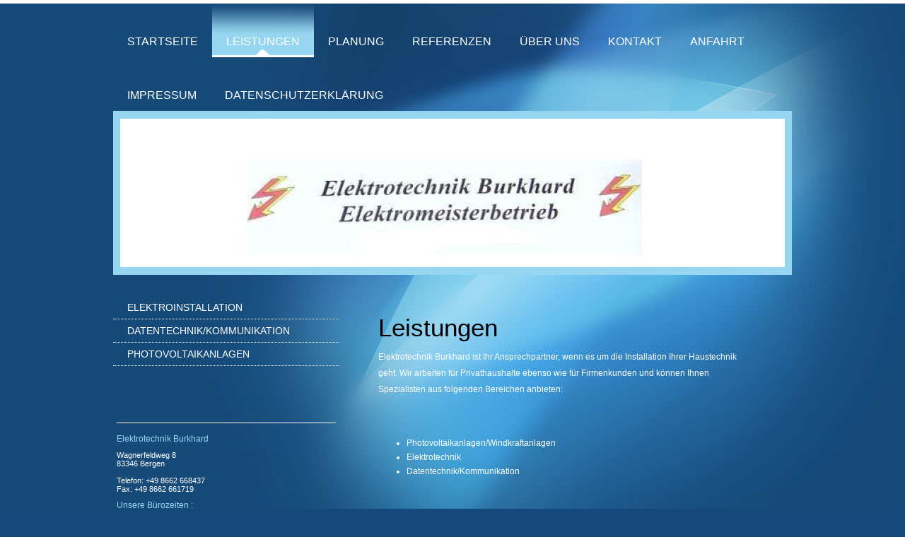

--- FILE ---
content_type: text/html; charset=UTF-8
request_url: https://www.elektrotechnik-burkhard.de/leistungen/
body_size: 6043
content:
<!DOCTYPE html>
<html lang="de"  ><head prefix="og: http://ogp.me/ns# fb: http://ogp.me/ns/fb# business: http://ogp.me/ns/business#">
    <meta http-equiv="Content-Type" content="text/html; charset=utf-8"/>
    <meta name="generator" content="IONOS MyWebsite"/>
        
    <link rel="dns-prefetch" href="//cdn.website-start.de/"/>
    <link rel="dns-prefetch" href="//105.mod.mywebsite-editor.com"/>
    <link rel="dns-prefetch" href="https://105.sb.mywebsite-editor.com/"/>
    <link rel="shortcut icon" href="//cdn.website-start.de/favicon.ico"/>
        <title>Elektrotechnik Burkhard - Leistungen</title>
    
    

<meta name="format-detection" content="telephone=no"/>
        <meta name="keywords" content="Elektrotechnik,  Technik,  Datentechnik,  Sicherheitstechnik,  Haustechnik,  Leistungen"/>
            <meta name="description" content="Elektrotechnik Burkhard ist Ihr Ansprechpartner, wenn es um die Installation Ihrer Haustechnik geht. Wir arbeiten für Privathaushalte ebenso wie für Firmenkunden."/>
            <meta name="robots" content="index,follow"/>
        <link href="https://www.elektrotechnik-burkhard.de/s/style/layout.css?1707158583" rel="stylesheet" type="text/css"/>
    <link href="https://www.elektrotechnik-burkhard.de/s/style/main.css?1707158583" rel="stylesheet" type="text/css"/>
    <link href="//cdn.website-start.de/app/cdn/min/group/web.css?1763478093678" rel="stylesheet" type="text/css"/>
<link href="//cdn.website-start.de/app/cdn/min/moduleserver/css/de_DE/common,counter,shoppingbasket?1763478093678" rel="stylesheet" type="text/css"/>
    <link href="https://105.sb.mywebsite-editor.com/app/logstate2-css.php?site=750349815&amp;t=1769336126" rel="stylesheet" type="text/css"/>

<script type="text/javascript">
    /* <![CDATA[ */
var stagingMode = '';
    /* ]]> */
</script>
<script src="https://105.sb.mywebsite-editor.com/app/logstate-js.php?site=750349815&amp;t=1769336126"></script>

    <link href="https://www.elektrotechnik-burkhard.de/s/style/print.css?1763478093678" rel="stylesheet" media="print" type="text/css"/>
    <script type="text/javascript">
    /* <![CDATA[ */
    var systemurl = 'https://105.sb.mywebsite-editor.com/';
    var webPath = '/';
    var proxyName = '';
    var webServerName = 'www.elektrotechnik-burkhard.de';
    var sslServerUrl = 'https://www.elektrotechnik-burkhard.de';
    var nonSslServerUrl = 'http://www.elektrotechnik-burkhard.de';
    var webserverProtocol = 'http://';
    var nghScriptsUrlPrefix = '//105.mod.mywebsite-editor.com';
    var sessionNamespace = 'DIY_SB';
    var jimdoData = {
        cdnUrl:  '//cdn.website-start.de/',
        messages: {
            lightBox: {
    image : 'Bild',
    of: 'von'
}

        },
        isTrial: 0,
        pageId: 920069324    };
    var script_basisID = "750349815";

    diy = window.diy || {};
    diy.web = diy.web || {};

        diy.web.jsBaseUrl = "//cdn.website-start.de/s/build/";

    diy.context = diy.context || {};
    diy.context.type = diy.context.type || 'web';
    /* ]]> */
</script>

<script type="text/javascript" src="//cdn.website-start.de/app/cdn/min/group/web.js?1763478093678" crossorigin="anonymous"></script><script type="text/javascript" src="//cdn.website-start.de/s/build/web.bundle.js?1763478093678" crossorigin="anonymous"></script><script src="//cdn.website-start.de/app/cdn/min/moduleserver/js/de_DE/common,counter,shoppingbasket?1763478093678"></script>
<script type="text/javascript" src="https://cdn.website-start.de/proxy/apps/static/resource/dependencies/"></script><script type="text/javascript">
                    if (typeof require !== 'undefined') {
                        require.config({
                            waitSeconds : 10,
                            baseUrl : 'https://cdn.website-start.de/proxy/apps/static/js/'
                        });
                    }
                </script><script type="text/javascript" src="//cdn.website-start.de/app/cdn/min/group/pfcsupport.js?1763478093678" crossorigin="anonymous"></script>    <meta property="og:type" content="business.business"/>
    <meta property="og:url" content="https://www.elektrotechnik-burkhard.de/leistungen/"/>
    <meta property="og:title" content="Elektrotechnik Burkhard - Leistungen"/>
            <meta property="og:description" content="Elektrotechnik Burkhard ist Ihr Ansprechpartner, wenn es um die Installation Ihrer Haustechnik geht. Wir arbeiten für Privathaushalte ebenso wie für Firmenkunden."/>
                <meta property="og:image" content="https://www.elektrotechnik-burkhard.de/s/misc/logo.jpg?t=1768704252"/>
        <meta property="business:contact_data:country_name" content="Deutschland"/>
    
    
    
    
    
    
    
    
</head>


<body class="body diyBgActive  cc-pagemode-default diy-market-de_DE" data-pageid="920069324" id="page-920069324">
    
    <div class="diyw">
        <div class="diyweb">
<div id="wrapper" class="center clearfix">
	<div id="wrapperShadowLeft"></div>
	<div id="wrapperShadowRight"></div>
	<div class="separator first"></div>
	<div id="navigation">
		<div class="webnavigation"><ul id="mainNav1" class="mainNav1"><li class="navTopItemGroup_1"><a data-page-id="920069323" href="https://www.elektrotechnik-burkhard.de/" class="level_1"><span>Startseite</span></a></li><li class="navTopItemGroup_2"><a data-page-id="920069324" href="https://www.elektrotechnik-burkhard.de/leistungen/" class="current level_1"><span>Leistungen</span></a></li><li class="navTopItemGroup_3"><a data-page-id="920069328" href="https://www.elektrotechnik-burkhard.de/planung/" class="level_1"><span>Planung</span></a></li><li class="navTopItemGroup_4"><a data-page-id="920069329" href="https://www.elektrotechnik-burkhard.de/referenzen/" class="level_1"><span>Referenzen</span></a></li><li class="navTopItemGroup_5"><a data-page-id="920069330" href="https://www.elektrotechnik-burkhard.de/über-uns/" class="level_1"><span>Über uns</span></a></li><li class="navTopItemGroup_6"><a data-page-id="920069331" href="https://www.elektrotechnik-burkhard.de/kontakt/" class="level_1"><span>Kontakt</span></a></li><li class="navTopItemGroup_7"><a data-page-id="920069332" href="https://www.elektrotechnik-burkhard.de/anfahrt/" class="level_1"><span>Anfahrt</span></a></li><li class="navTopItemGroup_8"><a data-page-id="920069333" href="https://www.elektrotechnik-burkhard.de/impressum/" class="level_1"><span>Impressum</span></a></li><li class="navTopItemGroup_9"><a data-page-id="924131314" href="https://www.elektrotechnik-burkhard.de/datenschutzerklärung/" class="level_1"><span>Datenschutzerklärung</span></a></li></ul></div>
	</div>
	<div class="separator second"></div>
	<div id="header">
		
<style type="text/css" media="all">
.diyw div#emotion-header {
        max-width: 940px;
        max-height: 210px;
                background: #ffffff;
    }

.diyw div#emotion-header-title-bg {
    left: 0%;
    top: 0%;
    width: 100%;
    height: 24%;

    background-color: #FFFFFF;
    opacity: 0.50;
    filter: alpha(opacity = 50);
    }
.diyw img#emotion-header-logo {
    left: 18.40%;
    top: 24.76%;
    background: transparent;
            width: 59.47%;
        height: 64.29%;
                border: none;
        padding: 6px;
        }

.diyw div#emotion-header strong#emotion-header-title {
    left: 20%;
    top: 20%;
    color: #000000;
        font: normal normal 24px/120% Helvetica, 'Helvetica Neue', 'Trebuchet MS', sans-serif;
}

.diyw div#emotion-no-bg-container{
    max-height: 210px;
}

.diyw div#emotion-no-bg-container .emotion-no-bg-height {
    margin-top: 22.34%;
}
</style>
<div id="emotion-header" data-action="loadView" data-params="active" data-imagescount="1">
    
        <div id="ehSlideshowPlaceholder">
            <div id="ehSlideShow">
                <div class="slide-container">
                                        <div style="background-color: #ffffff">
                            <img src="https://www.elektrotechnik-burkhard.de/s/img/emotionheader.png?1344087395.940px.210px" alt=""/>
                        </div>
                                    </div>
            </div>
        </div>


        <script type="text/javascript">
        //<![CDATA[
                diy.module.emotionHeader.slideShow.init({ slides: [{"url":"https:\/\/www.elektrotechnik-burkhard.de\/s\/img\/emotionheader.png?1344087395.940px.210px","image_alt":"","bgColor":"#ffffff"}] });
        //]]>
        </script>

            <div id="emotion-no-bg-container">
            <div class="emotion-no-bg-height"></div>
        </div>
    
                        <a href="https://www.elektrotechnik-burkhard.de/">
        
                    <img id="emotion-header-logo" src="https://www.elektrotechnik-burkhard.de/s/misc/logo.jpg?t=1768704253" alt=""/>
        
                    </a>
            
                  	<div id="emotion-header-title-bg"></div>
    
            <strong id="emotion-header-title" style="text-align: left"></strong>
                    <div class="notranslate">
                <svg xmlns="http://www.w3.org/2000/svg" version="1.1" id="emotion-header-title-svg" viewBox="0 0 940 210" preserveAspectRatio="xMinYMin meet"><text style="font-family:Helvetica, 'Helvetica Neue', 'Trebuchet MS', sans-serif;font-size:24px;font-style:normal;font-weight:normal;fill:#000000;line-height:1.2em;"><tspan x="0" style="text-anchor: start" dy="0.95em"> </tspan></text></svg>
            </div>
            
    
    <script type="text/javascript">
    //<![CDATA[
    (function ($) {
        function enableSvgTitle() {
                        var titleSvg = $('svg#emotion-header-title-svg'),
                titleHtml = $('#emotion-header-title'),
                emoWidthAbs = 940,
                emoHeightAbs = 210,
                offsetParent,
                titlePosition,
                svgBoxWidth,
                svgBoxHeight;

                        if (titleSvg.length && titleHtml.length) {
                offsetParent = titleHtml.offsetParent();
                titlePosition = titleHtml.position();
                svgBoxWidth = titleHtml.width();
                svgBoxHeight = titleHtml.height();

                                titleSvg.get(0).setAttribute('viewBox', '0 0 ' + svgBoxWidth + ' ' + svgBoxHeight);
                titleSvg.css({
                   left: Math.roundTo(100 * titlePosition.left / offsetParent.width(), 3) + '%',
                   top: Math.roundTo(100 * titlePosition.top / offsetParent.height(), 3) + '%',
                   width: Math.roundTo(100 * svgBoxWidth / emoWidthAbs, 3) + '%',
                   height: Math.roundTo(100 * svgBoxHeight / emoHeightAbs, 3) + '%'
                });

                titleHtml.css('visibility','hidden');
                titleSvg.css('visibility','visible');
            }
        }

        
            var posFunc = function($, overrideSize) {
                var elems = [], containerWidth, containerHeight;
                                    elems.push({
                        selector: '#emotion-header-title',
                        overrideSize: true,
                        horPos: 0,
                        vertPos: 0                    });
                    lastTitleWidth = $('#emotion-header-title').width();
                                                elems.push({
                    selector: '#emotion-header-title-bg',
                    horPos: 0,
                    vertPos: 0                });
                                
                containerWidth = parseInt('940');
                containerHeight = parseInt('210');

                for (var i = 0; i < elems.length; ++i) {
                    var el = elems[i],
                        $el = $(el.selector),
                        pos = {
                            left: el.horPos,
                            top: el.vertPos
                        };
                    if (!$el.length) continue;
                    var anchorPos = $el.anchorPosition();
                    anchorPos.$container = $('#emotion-header');

                    if (overrideSize === true || el.overrideSize === true) {
                        anchorPos.setContainerSize(containerWidth, containerHeight);
                    } else {
                        anchorPos.setContainerSize(null, null);
                    }

                    var pxPos = anchorPos.fromAnchorPosition(pos),
                        pcPos = anchorPos.toPercentPosition(pxPos);

                    var elPos = {};
                    if (!isNaN(parseFloat(pcPos.top)) && isFinite(pcPos.top)) {
                        elPos.top = pcPos.top + '%';
                    }
                    if (!isNaN(parseFloat(pcPos.left)) && isFinite(pcPos.left)) {
                        elPos.left = pcPos.left + '%';
                    }
                    $el.css(elPos);
                }

                // switch to svg title
                enableSvgTitle();
            };

                        var $emotionImg = jQuery('#emotion-header-img');
            if ($emotionImg.length > 0) {
                // first position the element based on stored size
                posFunc(jQuery, true);

                // trigger reposition using the real size when the element is loaded
                var ehLoadEvTriggered = false;
                $emotionImg.one('load', function(){
                    posFunc(jQuery);
                    ehLoadEvTriggered = true;
                                    }).each(function() {
                                        if(this.complete || typeof this.complete === 'undefined') {
                        jQuery(this).load();
                    }
                });

                                noLoadTriggeredTimeoutId = setTimeout(function() {
                    if (!ehLoadEvTriggered) {
                        posFunc(jQuery);
                    }
                    window.clearTimeout(noLoadTriggeredTimeoutId)
                }, 5000);//after 5 seconds
            } else {
                jQuery(function(){
                    posFunc(jQuery);
                });
            }

                        if (jQuery.isBrowser && jQuery.isBrowser.ie8) {
                var longTitleRepositionCalls = 0;
                longTitleRepositionInterval = setInterval(function() {
                    if (lastTitleWidth > 0 && lastTitleWidth != jQuery('#emotion-header-title').width()) {
                        posFunc(jQuery);
                    }
                    longTitleRepositionCalls++;
                    // try this for 5 seconds
                    if (longTitleRepositionCalls === 5) {
                        window.clearInterval(longTitleRepositionInterval);
                    }
                }, 1000);//each 1 second
            }

            }(jQuery));
    //]]>
    </script>

    </div>

	</div>
	<div class="separator third"></div>
	<div id="content" class="clearfix">
		<div id="mainWrapper" class="clearfix">
			<div class="top"></div>
			<div class="center">
				<div class="content">
					
        <div id="content_area">
        	<div id="content_start"></div>
        	
        
        <div id="matrix_1024267228" class="sortable-matrix" data-matrixId="1024267228"><div class="n module-type-header diyfeLiveArea "> <h1><span class="diyfeDecoration">Leistungen</span></h1> </div><div class="n module-type-text diyfeLiveArea "> <p>Elektrotechnik Burkhard ist Ihr Ansprechpartner, wenn es um die Installation Ihrer Haustechnik geht. Wir arbeiten für Privathaushalte ebenso wie für Firmenkunden und können Ihnen Spezialisten aus
folgenden Bereichen anbieten:</p>
<p> </p>
<ul>
<li>Photovoltaikanlagen/Windkraftanlagen</li>
</ul>
<ul>
<li>Elektrotechnik</li>
</ul>
<ul>
<li>Datentechnik/Kommunikation</li>
</ul>
<p> </p>
<p> </p>
<p>Ob bei einer kompletten Neuinstallation, Erweiterung oder Instandhaltung: Wir legen Wert auf eine umfassende Beratung im Vorfeld. Denn nur so finden wir heraus, wo wirklich Bedarf besteht und was
wir für Sie tun können.</p>
<p> </p>
<p>Haben Sie Interesse an einem Gespräch? Dann nehmen Sie bitte jederzeit <a href="https://www.elektrotechnik-burkhard.de/kontakt/">Kontakt</a> mit uns auf, wir freuen uns auf Sie!</p> </div><div class="n module-type-hr diyfeLiveArea "> <div style="padding: 0px 0px">
    <div class="hr"></div>
</div>
 </div><div class="n module-type-header diyfeLiveArea "> <h2><span class="diyfeDecoration">Eindrücke von unserer Arbeit</span></h2> </div><div class="n module-type-header diyfeLiveArea "> <h1><span class="diyfeDecoration">Klemmleiste</span></h1> </div><div class="n module-type-textWithImage diyfeLiveArea "> 
<div class="clearover " id="textWithImage-5787009578">
<div class="align-container imgleft" style="max-width: 100%; width: 210px;">
    <a class="imagewrapper" href="https://www.elektrotechnik-burkhard.de/s/cc_images/cache_2424145912.jpg?t=1344084475" rel="lightbox[5787009578]">
        <img src="https://www.elektrotechnik-burkhard.de/s/cc_images/cache_2424145912.jpg?t=1344084475" id="image_5787009578" alt="" style="width:100%"/>
    </a>


</div> 
<div class="textwrapper">
<p>Ob Elektrotechnik, Datentechnik oder Photovoltaik - unser qualifiziertes Fachpersonal überzeugt mit sehr guten Leistungen.</p>
</div>
</div> 
<script type="text/javascript">
    //<![CDATA[
    jQuery(document).ready(function($){
        var $target = $('#textWithImage-5787009578');

        if ($.fn.swipebox && Modernizr.touch) {
            $target
                .find('a[rel*="lightbox"]')
                .addClass('swipebox')
                .swipebox();
        } else {
            $target.tinyLightbox({
                item: 'a[rel*="lightbox"]',
                cycle: false,
                hideNavigation: true
            });
        }
    });
    //]]>
</script>
 </div></div>
        
        
        </div>
				</div>
			</div>
			<div class="bottom"></div>
		</div>
		<div id="sidebarWrapper" class="clearfix">
			<div class="top"></div>
			<div class="center clearfix">
				<div class="navigation">
					<div class="webnavigation"><ul id="mainNav2" class="mainNav2"><li class="navTopItemGroup_0"><a data-page-id="920069325" href="https://www.elektrotechnik-burkhard.de/leistungen/elektroinstallation/" class="level_2"><span>Elektroinstallation</span></a></li><li class="navTopItemGroup_0"><a data-page-id="920069326" href="https://www.elektrotechnik-burkhard.de/leistungen/datentechnik-kommunikation/" class="level_2"><span>Datentechnik/Kommunikation</span></a></li><li class="navTopItemGroup_0"><a data-page-id="920069327" href="https://www.elektrotechnik-burkhard.de/leistungen/photovoltaikanlagen/" class="level_2"><span>Photovoltaikanlagen</span></a></li></ul></div>
				</div>
				<div class="content clearfix">
					<div id="matrix_1024267231" class="sortable-matrix" data-matrixId="1024267231"><div class="n module-type-hr diyfeLiveArea "> <div style="padding: 0px 0px">
    <div class="hr"></div>
</div>
 </div><div class="n module-type-header diyfeLiveArea "> <h2><span class="diyfeDecoration">Elektrotechnik Burkhard</span></h2> </div><div class="n module-type-text diyfeLiveArea "> <p>Wagnerfeldweg 8<br/>
83346 Bergen<br/>
<br/>
Telefon: +49 8662 668437</p>
<p>Fax: +49 8662 661719</p> </div><div class="n module-type-header diyfeLiveArea "> <h2><span class="diyfeDecoration">Unsere Bürozeiten :</span></h2> </div><div class="n module-type-text diyfeLiveArea "> <p>Montag - Freitag</p>
<p>8.00 - 17.00 Uhr</p> </div><div class="n module-type-text diyfeLiveArea "> <p><span lang="EN-GB" xml:lang="EN-GB"></span></p> </div><div class="n module-type-remoteModule-counter diyfeLiveArea ">             <div id="modul_5784420947_content"><div id="NGH5784420947_" class="counter apsinth-clear">
		<div class="ngh-counter ngh-counter-skin-13a" style="height:26px"><div class="char" style="width:12px;height:26px"></div><div class="char" style="background-position:-101px 0px;width:13px;height:26px"></div><div class="char" style="background-position:-12px 0px;width:11px;height:26px"></div><div class="char" style="background-position:-101px 0px;width:13px;height:26px"></div><div class="char" style="background-position:-23px 0px;width:13px;height:26px"></div><div class="char" style="background-position:-36px 0px;width:13px;height:26px"></div><div class="char" style="background-position:-222px 0px;width:11px;height:26px"></div></div>		<div class="apsinth-clear"></div>
</div>
</div><script>/* <![CDATA[ */var __NGHModuleInstanceData5784420947 = __NGHModuleInstanceData5784420947 || {};__NGHModuleInstanceData5784420947.server = 'http://105.mod.mywebsite-editor.com';__NGHModuleInstanceData5784420947.data_web = {"content":281823};var m = mm[5784420947] = new Counter(5784420947,13386,'counter');if (m.initView_main != null) m.initView_main();/* ]]> */</script>
         </div><div class="n module-type-hr diyfeLiveArea "> <div style="padding: 0px 0px">
    <div class="hr"></div>
</div>
 </div><div class="n module-type-header diyfeLiveArea "> <h2><span class="diyfeDecoration">Referenzen</span></h2> </div><div class="n module-type-text diyfeLiveArea "> <p>Machen Sie sich ein Bild von unserer Arbeit und lernen Sie einige Kunden kennen, für die wir im Einsatz sind. <a href="https://www.elektrotechnik-burkhard.de/referenzen/">Referenzen</a></p> </div></div>
				</div>
			</div>
			<div class="bottom"></div>
		</div>
	</div>
	<div id="footer" class="clearfix">
		<div class="top"></div>
		<div class="center">
			<div class="content">
				<div id="contentfooter">
    <div class="leftrow">
                        <a rel="nofollow" href="javascript:window.print();">
                    <img class="inline" height="14" width="18" src="//cdn.website-start.de/s/img/cc/printer.gif" alt=""/>
                    Druckversion                </a> <span class="footer-separator">|</span>
                <a href="https://www.elektrotechnik-burkhard.de/sitemap/">Sitemap</a>
                        <br/> © Elektrotechnik Burkhard<br/>
            </div>
    <script type="text/javascript">
        window.diy.ux.Captcha.locales = {
            generateNewCode: 'Neuen Code generieren',
            enterCode: 'Bitte geben Sie den Code ein'
        };
        window.diy.ux.Cap2.locales = {
            generateNewCode: 'Neuen Code generieren',
            enterCode: 'Bitte geben Sie den Code ein'
        };
    </script>
    <div class="rightrow">
                    <span class="loggedout">
                <a rel="nofollow" id="login" href="https://login.1and1-editor.com/750349815/www.elektrotechnik-burkhard.de/de?pageId=920069324">
                    Login                </a>
            </span>
                
                <span class="loggedin">
            <a rel="nofollow" id="logout" href="https://105.sb.mywebsite-editor.com/app/cms/logout.php">Logout</a> <span class="footer-separator">|</span>
            <a rel="nofollow" id="edit" href="https://105.sb.mywebsite-editor.com/app/750349815/920069324/">Seite bearbeiten</a>
        </span>
    </div>
</div>
            <div id="loginbox" class="hidden">
                <script type="text/javascript">
                    /* <![CDATA[ */
                    function forgotpw_popup() {
                        var url = 'https://passwort.1und1.de/xml/request/RequestStart';
                        fenster = window.open(url, "fenster1", "width=600,height=400,status=yes,scrollbars=yes,resizable=yes");
                        // IE8 doesn't return the window reference instantly or at all.
                        // It may appear the call failed and fenster is null
                        if (fenster && fenster.focus) {
                            fenster.focus();
                        }
                    }
                    /* ]]> */
                </script>
                                <img class="logo" src="//cdn.website-start.de/s/img/logo.gif" alt="IONOS" title="IONOS"/>

                <div id="loginboxOuter"></div>
            </div>
        

			</div>
		</div>
		<div class="bottom"></div>
	</div>
</div>
</div>
    </div>

    
    </body>


<!-- rendered at Sun, 18 Jan 2026 03:44:13 +0100 -->
</html>
